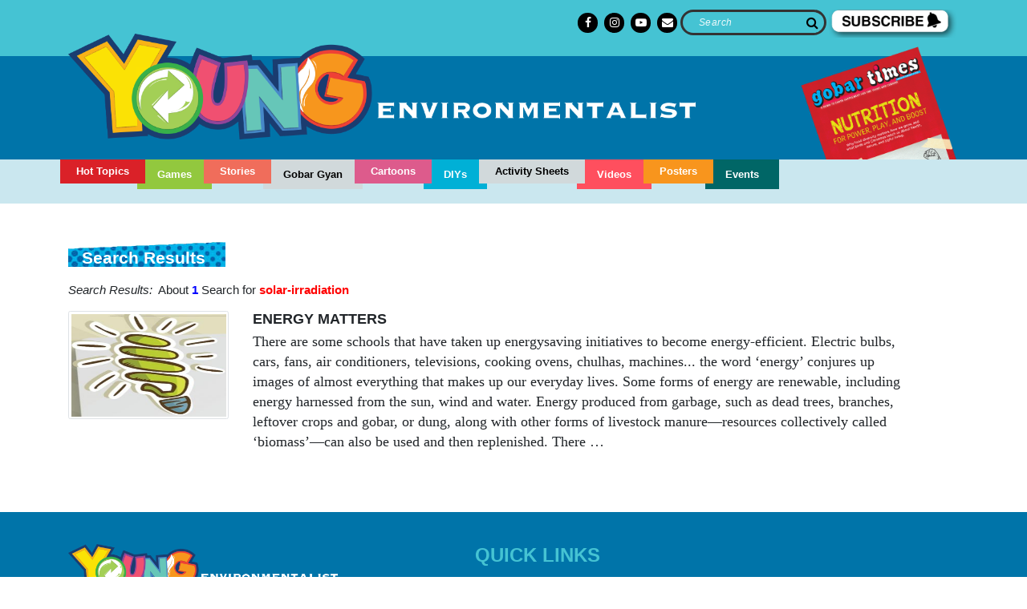

--- FILE ---
content_type: text/html; charset=UTF-8
request_url: https://young.downtoearth.org.in/search?keyword=solar-irradiation
body_size: 29842
content:
<!DOCTYPE html>
<html lang="en">

<head>
    <meta charset="UTF-8">
    <meta http-equiv="X-UA-Compatible" content="IE=edge">
    <meta name="viewport" content="width=device-width, initial-scale=1.0">
    <title>The Young Environmentalist</title>
    <link rel="dns-prefetch" href="https://gbtimes.downtoearth.org.in/">
    <link rel="dns-prefetch" href="https://young.downtoearth.org.in/">
    <meta http-equiv="Content-Type" content="text/html; charset=utf-8" />
        <link rel="shortcut icon" href="https://young.downtoearth.org.in/static/assets/img/favicon.ico" type="image/x-icon">
    
    <!--[if lt IE 9]>
        <script src="https://oss.maxcdn.com/html5shiv/3.7.2/html5shiv.min.js"></script>
        <script src="https://oss.maxcdn.com/respond/1.4.2/respond.min.js"></script>
        <![endif]-->

    <link rel="stylesheet" href="https://young.downtoearth.org.in/static/assets/style/bootstrap.min.css">
<link rel="stylesheet" href="https://young.downtoearth.org.in/static/assets/style/font-awesome.css">
<link rel="stylesheet" href="https://young.downtoearth.org.in/static/assets/style/site.css">
<link rel="stylesheet" href="https://young.downtoearth.org.in/static/assets/style/newhomesite.css">
<link rel="stylesheet" href="https://young.downtoearth.org.in/static/assets/style/custom.css">


<script defer="defer">
    var JS_BASE_URL = 'https://young.downtoearth.org.in/';
    var JS_CDN_URL = 'https://gbtimes.downtoearth.org.in/';
    var JS_STATIC_URL = 'https://young.downtoearth.org.in/static/';
    var JS_REFERRER_URL = '';
</script>

<script src="https://young.downtoearth.org.in/static/assets/js/jquery-3.5.1.min.js"></script>
<script src="https://young.downtoearth.org.in/static/assets/js/bootstrap.bundle.min.js"></script>


<!-- JAIDEV - New Home page latest news slider START-->

<script src="https://young.downtoearth.org.in/static/owl_carousel_alljscss/owl.carousel.js"></script>
<script src="https://young.downtoearth.org.in/static/owl_carousel_alljscss/owl.carousel.min.js"></script>
<script src="https://young.downtoearth.org.in/static/owl_carousel_alljscss/owl.carousel.min_2.js"></script>
<link rel="stylesheet" href="https://young.downtoearth.org.in/static/owl_carousel_alljscss/owl.carousel.min.css">
<link rel="stylesheet" href="https://young.downtoearth.org.in/static/owl_carousel_alljscss/owl.theme.default.min.css">

<!-- JAIDEV - New Home page latest news slider END-->

<!-- JAIDEV - Filter by Dates -->
<link rel="stylesheet" href="https://young.downtoearth.org.in/static/assets/style/daterangepicker.css?v=1" >
<link rel="stylesheet" href="https://young.downtoearth.org.in/static/assets/style/custom_daterangepicker.css?v=1" >
<script defer="defer" src="https://young.downtoearth.org.in/static/assets/js/moment.min.js?v=1"></script>
<script defer="defer" src="https://young.downtoearth.org.in/static/assets/js/daterangepicker.js?v=1"></script>
<!-- Include Date Range Picker -->
<script type="text/javascript">
    $(function () {

        var start = moment().subtract(29, 'days');
        var end = moment();

        function cb(start, end) {
            $('#reportrange span').html(start.format('MMMM D, YYYY') + ' - ' + end.format('MMMM D, YYYY'));
            $('#reportrange #fdate').val(start.format('YYYY-MM-DD'));
            $('#reportrange #tdate').val(end.format('YYYY-MM-DD'));
        }

        $('#reportrange').daterangepicker({
            startDate: start,
            endDate: end,
            ranges: {
                'Today': [moment(), moment()],
                'Yesterday': [moment().subtract(1, 'days'), moment().subtract(1, 'days')],
                'Last 7 Days': [moment().subtract(6, 'days'), moment()],
                'Last 30 Days': [moment().subtract(29, 'days'), moment()],
                'This Month': [moment().startOf('month'), moment().endOf('month')],
                'Last Month': [moment().subtract(1, 'month').startOf('month'), moment().subtract(1, 'month').endOf('month')]
            }
        }, cb);

        cb(start, end);

    });
</script>   

<!-- END JAIDEV - Filter by Dates  -->   
	<!-- Block DTE Popup -->
	<script> window._izq = window._izq || []; window._izq.push(["init"]); </script>
	<script src="https://cdn.izooto.com/scripts/62c7721f5fe18c0b303e96c00f666d1a9b566700.js"></script>	
	<!-- Block DTE Popup -->

</head>
	
<!-- Start Google tag (gtag.js) 20250915 --> 
	<script async src="https://www.googletagmanager.com/gtag/js?id=GT-M3K3Q3GM"></script> <script> window.dataLayer = window.dataLayer || []; function gtag(){dataLayer.push(arguments);} gtag('js', new Date()); gtag('config', 'GT-M3K3Q3GM'); </script>	
<!-- End Google tag (gtag.js) 20250915 -->


<body role="main" id="">
    
    
<header>
    <div class="container">
        <div class="row">
            <div class="col-lg-12 ye_top" style="display:flex; justify-content:flex-end">
                <div>
                    <ul class="social-links hdsocial">
                         <!--li><a href="https://twitter.com/cseindia" target="_blank">
                         <svg viewBox="-100 -100 500 500" version="1.1" xmlns="https://twitter.com/cseindia">
 			 <path style="" fill="#ffffff"  d="M178.57 127.15 290.27 0h-26.46l-97.03 110.38L89.34 0H0l117.13 166.93L0 300.25h26.46l102.4-116.59 81.8 116.59h89.34M36.01 19.54H76.66l187.13 262.13h-40.66"></path>
 			 </svg></a></li-->

                        <!--li><a href="https://twitter.com/cseindia" target="_blank"><i class="fa fa-twitter"></i></a></li-->
						 
                        
                        <li><a href="https://www.facebook.com/theyoungenvironmentalist" target="_blank"><i class="fa fa-facebook"></i></a></li>
                        <li><a href="https://www.instagram.com/youngenvironmentalist.dte/" target="_blank"><i class="fa fa-instagram"></i></a></li>						
			<li><a href="https://www.youtube.com/playlist?list=PL8TTUu2g9r-TJAeImkMlcWtVi77SNf_Ni" target="_blank"><i class="fa fa-youtube-play"></i></a></li>
			<li><a href="mailto:young@downtoearth.org.in"><i class="fa fa-envelope"></i></a></li>	
                    </ul>
                </div>
                <div class="headersearch">
                    <form action="https://young.downtoearth.org.in/search" class="form-inline pull-right page-search">
                        <input class="form-control" type="text" name="keyword" placeholder="Search" aria-label="Search">
                        <button class="btn btn-outline-success" type="submit"><i class="fa fa-search"></i></button>
                    </form>                    
                </div>
            <div>
                  <a href="https://young.downtoearth.org.in/page/subscription"><img src="https://young.downtoearth.org.in/static/assets/img/subscribe_ye_20220603.png" height="35" ></a>
                </div>

            </div>

            <div class="col-lg-9 logotopmargin">
                <a class="navbar-brand" href="https://young.downtoearth.org.in/"><img src="https://young.downtoearth.org.in/static/assets/img/YE logo.png" class="img-fluid"></a>
                <button class="navbar-toggler" type="button" data-toggle="collapse" data-target="#navbarSupportedContent" aria-controls="navbarSupportedContent" aria-expanded="false" aria-label="Toggle navigation">
                    <i class="fa fa-bars" aria-hidden="true"></i>

                </button>
            </div>

		
            <div class="col-lg-3 gtcoverhome_new" style="text-align: right; top:0px">
                
              <a href="https://young.downtoearth.org.in/page/gobartimes">
    <img src="https://gbtimes.downtoearth.org.in/original/2026-01-13/0.59501700_1768285495_gt-dec25.png" width="200px" >
    </a>    
                
                
		
		<!--
                <div class="form-inline login-links justify-content-end">
                                            <a href="https://young.downtoearth.org.in/user/register" class="btn btn-secondary">Registration</a>
                        <a href="https://young.downtoearth.org.in/user/login" class="btn btn-secondary">Login</a>
                                    </div>

		-->

		<!--
                <div style="width:70%; margin-top:10px; border-radius: 15px 0px 0px 15px; background: #00ae91; padding: 15px; height: 10px; float:right; position:relative;">
                    <span style="color:#ffffff; font-weight:bold; position:absolute; top:6px">Teacher's Corner</span>
                </div>
                 
                <ul class="social-links">
                    <li><a href="#"><i class="fa fa-twitter"></i></a></li>
                    <li><a href="#"><i class="fa fa-linkedin"></i></a></li>
                    <li><a href="#"><i class="fa fa-facebook"></i></a></li>
                    <li><a href="#"><i class="fa fa-instagram"></i></a></li>
                </ul>                
             -->

            </div>
        </div>

    </div>



	
<!-- Google tag (gtag.js) --> 
	<script async src="https://www.googletagmanager.com/gtag/js?id=G-X2GVQJP4HS"></script> 
	<script> window.dataLayer = window.dataLayer || []; function gtag(){dataLayer.push(arguments);} gtag('js', new Date()); gtag('config', 'G-X2GVQJP4HS'); 
	</script>	
<!-- Google tag (gtag.js) -->	
	


 <!--Tract pop right story by category--
<script>window._izq = window._izq || []; window._izq.push(["init" ]);</script>
<script src="https://cdn.izooto.com/scripts/6ce8733629ad874ffe3839f05064f9b260e29e87.js"></script>	
<script>
   window._izq.push(["userProfile",{"add":{
                "Category":"YoungEnvironmentalist"
            }
        }]);
</script>
<!--End Tract pop right story by category --> 

</header>    <div class="nav-container">
    <div class="container">
        <nav class="navbar navbar-expand-lg p-0">
            <div class="collapse navbar-collapse" id="navbarSupportedContent">
                <ul class="navbar-nav mr-auto">
					
	                 <li class="nav-item active">
                        <a class="nav-link" href="https://young.downtoearth.org.in/page/hot_topics">Hot Topics</a>
                    </li>
					
					<li class="nav-item">
                        <a class="nav-link" href="https://young.downtoearth.org.in/games">Games</a>
                    </li>
					
					<li class="nav-item">
                        <a class="nav-link" href="https://young.downtoearth.org.in/stories">Stories</a>
                    </li>
					
                    <li class="nav-item">
                        <a class="nav-link" href="https://young.downtoearth.org.in/gobar-gyan">Gobar Gyan</a>
                    </li>
					
                    <li class="nav-item">
                        <a class="nav-link" href="https://young.downtoearth.org.in/cartoons">Cartoons</a>
                    </li>
					
                    <li class="nav-item">
                        <a class="nav-link" href="https://young.downtoearth.org.in/do-it-yourself">DIYs</a>
                    </li>
					
                    <li class="nav-item">
                        <a class="nav-link" href="https://young.downtoearth.org.in/activity-sheets">Activity Sheets</a>
                    </li>
					
					
                    <li class="nav-item">
                        <a class="nav-link" href="https://young.downtoearth.org.in/videos">Videos</a>
                    </li>
                    
                    <li class="nav-item">
                        <a class="nav-link" href="https://young.downtoearth.org.in/posters">Posters</a>
                    </li>

                    <li class="nav-item">
                        <a class="nav-link" href="https://young.downtoearth.org.in/events">Events</a>
                    </li>
				
                    <!--li class="nav-item">
			<a class="nav-link" href="https://young.downtoearth.org.in/page/gobartimes">
			<img src="https://young.downtoearth.org.in/static/assets/img/gtlogo.png" class="img-fluid">
			</a></li -->
                    <!--li class="nav-item calendar">                    
                        <a class="nav-link"  href="#" data-toggle="modal" data-target=".bd-example-modal-lg" style="color: #fff">Calendar</a>
                    </li-->
                </ul>             





 <!-- Button trigger modal -->


<!-- Modal -->
<!--div class="modal fade bd-example-modal-lg" tabindex="-1" role="dialog" aria-labelledby="myLargeModalLabel" aria-hidden="true">
   <div class="modal-dialog modal-lg">
    <div class="modal-content">
      <div class="modal-header">
        <h5 class="modal-title" id="exampleModalLongTitle">WHAT'S NEW?</h5>
        <button type="button" class="close" data-dismiss="modal" aria-label="Close">
          <span aria-hidden="true">&times;</span>
        </button>
      </div>
<div class="modal-body" style="text-align:center">
  <div class="container-fluid">
    <div class="row">


      <div class="col-lg-12 col-md-12 col-sm-12">
      <a href="https://us02web.zoom.us/meeting/register/tZMscO-orDosHdxTFdl4GfBWmtkAIvn8iooi?utm_source=Mailer&utm_medium=Email&utm_campaign=Down%20To%20Earth-4642" target="_blank">
      <img src="https://cdn.downtoearth.org.in/youngenv/images/wildlife_photography_carousel_20211118.jpg" border="0" class="img-fluid"/>
      </a>
      </div>

    </div>

  </div>
</div>

      <!--close button-->      
      <!--div class="modal-footer">
       &nbsp; <button type="button" class="btn btn-secondary" data-dismiss="modal"></button>
	</div--> 
      <!--close button>
      
    </div>
  </div>
</div>   
<!--END Modal -->	
   </div>
        </nav>


<!--gobar times--
   <div class="gtcoverhome">    
         
    <a class="nav-link" href="https://young.downtoearth.org.in/page/gobar_times">
    <img src="https://cdn.downtoearth.org.in/youngenv/images/gt_202205015.png" class="img-fluid">
    </a>
 </div>          
 <!--end gobar times-->      
       
        
        
    </div>
</div>





        <section class="banner">
    <div class="container">
        <h1></h1>
        <figure>
                            <h3 class="keyWordCls">Search Results</h3>
                    </figure>

    </div>
</section>

<div class="container mb-5 after-banner after-story oflow-H">
            <div class="row">
            <div class="col-md-12 search_results_count">
                <i>Search Results:</i>&nbsp;&nbsp;About <span class='sCountColor'>1</span> Search for <span class='sKeyColor'>solar-irradiation</span>            </div>
        </div>

                        <div class="story-block">
                    
                    <figure>
                        <img src="https://gbtimes.downtoearth.org.in/small/2021-03-04/0.65985400_1614829885_energy-matters.jpg" alt="Energy Matters" class="img-fluid img-thumbnail"/>
                    </figure>

                    <div class="blocks pt-0">
                                                    <a href="https://young.downtoearth.org.in/gobar-gyan/energy/energy-matters-117021">
                                <h3>
                                    Energy Matters                                </h3>
                            </a>
                                                <p>
                                                            <!-- < ?= $array['content_short_desc']; ?>-->
							There are some schools that have taken up energysaving initiatives to become energy-efficient.
Electric bulbs, cars, fans, air conditioners, televisions, cooking ovens, chulhas, machines... the word &lsquo;energy&rsquo; conjures up images of almost everything that makes up our everyday lives. Some forms of energy are renewable, including energy harnessed from the sun, wind and water. Energy produced from garbage, such as dead trees, branches, leftover crops and gobar, or dung, along with other forms of livestock manure&mdash;resources collectively called &lsquo;biomass&rsquo;&mdash;can also be used and then replenished.
There &hellip;                                <!-- <button class="btn btn-custom btn-plus mt-0">+</button> -->
                                                    </p>
                    </div>
                </div>
        
        <div class="pagination">
            
            <div class="clearfix"></div>
        </div>
    </div>



<style type="text/css">
    .search_results_count {
        margin-bottom: 15px;
        font-size: 15px;
    }

    .sCountColor {
        color: blue;
        font-weight: bold;
    }

    .sKeyColor {
        color: red;
        font-weight: bold;

    }

    .keyWordCls {
        background-size: auto !important;
        padding-top: 13px !important;
        left: 0rem !important;
        line-height: 3.5rem !important;
    }
	
.story-block figure img	
	{
	 width: 100%; 
	 height: 135px !important;		
	}
@media screen and (min-device-width: 200px) and (max-device-width: 768px){
	
.story-block figure img	
	{
	 width: 100%; 
	 height:auto !important;	
	}	
	

	}
	
</style>    <footer>
    <!-- Grid container -->
    <div class="container">
        <!--Grid row-->
        <div class="row">
            <!--Grid column-->
            <div class="col-lg-4 col-md-12">
                <h5 class="text-uppercase"><a href="https://young.downtoearth.org.in/"><img src="https://young.downtoearth.org.in/static/assets/img/YE logo.png" class="img-fluid"></a></h5>
                <p class="mb-5">The <em>Young Environmentalist</em> is a <em>Down to Earth</em> and <em>Gobar Times</em> initiative to promote environmental awareness among the young and curious.</p>
                
<!-- Begin Mailchimp Signup Form -->                

                
<link href="//cdn-images.mailchimp.com/embedcode/classic-10_7.css" rel="stylesheet" type="text/css">
<style type="text/css">
	#mc_embed_signup{clear:left; font:14px Helvetica,Arial,sans-serif;  width:100%;}
	/* Add your own Mailchimp form style overrides in your site stylesheet or in this style block.
	   We recommend moving this block and the preceding CSS link to the HEAD of your HTML file. */
</style>
<div id="mc_embed_signup">
<form action="https://cseindia.us9.list-manage.com/subscribe/post?u=83d0f10776ab17936852f643a&amp;id=98295deae9" method="post" id="mc-embedded-subscribe-form" name="mc-embedded-subscribe-form" class="validate" target="_blank" novalidate>
    <div id="mc_embed_signup_scroll">
	<h2>Subscribe to our updates</h2>
<div class="mc-field-group">	
</label>
	<input type="email" value="" name="EMAIL" class="required email" placeholder="*Email Address" aria-label="Email Address" id="mce-EMAIL">
</div>
	<div id="mce-responses" class="clear">
		<div class="response" id="mce-error-response" style="display:none"></div>
		<div class="response" id="mce-success-response" style="display:none"></div>
	</div>    <!-- real people should not fill this in and expect good things - do not remove this or risk form bot signups-->
    <div style="position: absolute; left: -5000px;" aria-hidden="true"><input type="text" name="b_83d0f10776ab17936852f643a_98295deae9" tabindex="-1" value=""></div>
    <div class="clear"><input type="submit" value="Subscribe" name="subscribe" id="mc-embedded-subscribe" class="button"></div>
    </div>
</form>
</div>
<script type='text/javascript' src='//s3.amazonaws.com/downloads.mailchimp.com/js/mc-validate.js'></script><script type='text/javascript'>(function($) {window.fnames = new Array(); window.ftypes = new Array();fnames[0]='EMAIL';ftypes[0]='email';fnames[1]='FNAME';ftypes[1]='text';fnames[2]='LNAME';ftypes[2]='text';fnames[3]='ADDRESS';ftypes[3]='address';fnames[4]='PHONE';ftypes[4]='phone';}(jQuery));var $mcj = jQuery.noConflict(true);</script>

                    
      
<!--End mc_embed_signup-->               



            </div>
            <!--Grid column-->

            <!--Grid column-->
            <div class="col-lg-8 col-md-12">
                <div class="row">
                    <div class="offset-lg-2"></div>
                    <div class="col-lg-10">
                        <h6>Quick Links</h6>
                    </div>
                    <div class="offset-lg-2"></div>
                    <div class="col-lg-3 col-md-12 mb-4">


                        <ul class="list-unstyled">
                            <li>
                                <a href="https://young.downtoearth.org.in/category/air-and-mobility">Air and Mobility </a><span class="footerliendborder" style="color: #fff">&nbsp;|&nbsp;</span>
                            </li>
                            <li>
                                <a href="https://young.downtoearth.org.in/category/energy">Energy</a><span class="footerliendborder" style="color: #fff">&nbsp;|&nbsp;</span>
                            </li>
                            <li>
                                <a href="https://young.downtoearth.org.in/category/water">Water</a><span class="footerliendborder" style="color: #fff">&nbsp;|&nbsp;</span>
                            </li>
                            <li>
                                <a href="https://young.downtoearth.org.in/category/climate-change">Climate change</a><span class="footerliendborder" style="color: #fff">&nbsp;|&nbsp;</span>
                            </li>
                            <li>
                                <a href="https://young.downtoearth.org.in/category/food">Food</a><span class="footerliendborder" style="color: #fff">&nbsp;|&nbsp;</span>
                            </li>
                            <li>
                                <a href="https://young.downtoearth.org.in/category/biodiversity">Biodiversity</a><span class="footerliendborder" style="color: #fff">&nbsp;|&nbsp;</span>
                            </li>
                            <li>
                                <a href="https://young.downtoearth.org.in/category/waste">Waste</a><span class="footerliendborder" style="color: #fff">&nbsp;|&nbsp;</span>
                            </li>
                            <li>
                                <a href="https://young.downtoearth.org.in/category/etc">Etc.</a> <span class="footerliendborder" style="color: #fff">&nbsp;|&nbsp;</span>
                            </li>
                            <li>
                                <a href="https://young.downtoearth.org.in/page/gobartimes">Gobar Times</a> 
                            </li>

                        </ul>
                    </div>
                    <div class="col-lg-3 col-md-12 mb-4">


                        <ul class="list-unstyled">
                            <li>
                                <a href="https://young.downtoearth.org.in/videos">Videos</a><span class="footerliendborder" style="color: #fff">&nbsp;|&nbsp;</span>
                            </li>
                            <li>
                                <a href="https://young.downtoearth.org.in/games">Games</a><span class="footerliendborder" style="color: #fff">&nbsp;|&nbsp;</span>
                            </li>
                            <li>
                                <a href="https://young.downtoearth.org.in/stories">Stories</a><span class="footerliendborder" style="color: #fff">&nbsp;|&nbsp;</span>
                            </li>
                            <li>
                                <a href="https://young.downtoearth.org.in/do-it-yourself">DIYs</a><span class="footerliendborder" style="color: #fff">&nbsp;|&nbsp;</span>
                            </li>
                            <li>
                                <a href="https://young.downtoearth.org.in/gobar-gyan">Gobar Gyan</a><span class="footerliendborder" style="color: #fff">&nbsp;|&nbsp;</span>
                            </li>
                            <li>
                                <a href="https://young.downtoearth.org.in/cartoons">Cartoons</a><span class="footerliendborder" style="color: #fff">&nbsp;|&nbsp;</span>
                            </li>
                            <li>
                                <a href="https://young.downtoearth.org.in/activity-sheets">Activity Sheets</a><span class="footerliendborder" style="color: #fff">&nbsp;|&nbsp;</span>
                            </li>

                            <li>
                                <a href="https://young.downtoearth.org.in/posters">Posters</a><span class="footerliendborder" style="color: #fff">&nbsp;|&nbsp;</span>
                            </li>
                            <li>
                                <a href="https://young.downtoearth.org.in/events">Events</a>
                            </li>

                        </ul>
                    </div>
                    <div class="col-lg-3 col-md-12 mb-4">
                        <ul class="list-unstyled">
                            <li>
                                <a href="https://young.downtoearth.org.in/page/aboutus">About Us </a><span class="footerliendborder" style="color: #fff">&nbsp;|&nbsp;</span>
                            </li>
                            <li>
                                <a href="https://young.downtoearth.org.in/page/contactus">Contact Us</a><span class="footerliendborder" style="color: #fff">&nbsp;|&nbsp;</span>
                            </li>
                            <li>
                                <a href="https://young.downtoearth.org.in/page/privacy_policy">Privacy Policy </a><span class="footerliendborder" style="color: #fff">&nbsp;|&nbsp;</span>
                            </li>
                            <li>
                                <a href="https://young.downtoearth.org.in/page/terms_and_conditions">Terms and Conditions</a>
                            </li>
                        </ul>


                <div style="display:flex; padding-left:0px; justify-content:flex-left;">
                    <ul class="social-links footersocial" style="padding-left:0px; justify-content:flex-left;">
                        <!--li><a href="https://twitter.com/cseindia" target="_blank">
                         <svg viewBox="-100 -100 500 500" version="1.1" xmlns="https://twitter.com/cseindia">
 			 <path style="" fill="#ffffff"  d="M178.57 127.15 290.27 0h-26.46l-97.03 110.38L89.34 0H0l117.13 166.93L0 300.25h26.46l102.4-116.59 81.8 116.59h89.34M36.01 19.54H76.66l187.13 262.13h-40.66"></path>
 			 </svg></a></i></a></li-->
 			
                        <li><a href="https://www.facebook.com/theyoungenvironmentalist" target="_blank"><i class="fa fa-facebook"></i></a></li>
                        <li><a href="https://www.instagram.com/youngenvironmentalist.dte/" target="_blank"><i class="fa fa-instagram"></i></a></li>						
                        <li><a href="https://www.youtube.com/playlist?list=PL8TTUu2g9r-TJAeImkMlcWtVi77SNf_Ni" target="_blank"><i class="fa fa-youtube-play"></i></a></li>
			<li><a href="mailto:young@downtoearth.org.in"><i class="fa fa-envelope"></i></a></li>
                    </ul>
                </div>


                    </div>
                </div>
            </div>
        </div>
    </div>
    <!-- Copyright -->
    <div class="container-fluid webnet" style="background-color:#45c3d3; padding-top:10px;">
        <div class="row">
            <div class="col-lg-4 col-md-12">
                © Copyright Centre for Science and Environment 2026. </div>

            <div class="col-lg-8 col-md-12">
                <ul style="display:inline; list-style-type:none; display:flex; float:right; padding:0px 0px; margin:0px auto;">
                    <li style="margin-right:25px"><a href="https://www.cseindia.org/" target="_blank"><img src="https://young.downtoearth.org.in/static/assets/img/20210527_cse.png"></a></li>
                    <li style="margin-right:25px"> <a href="https://www.downtoearth.org.in/" target="_blank"><img src="https://young.downtoearth.org.in/static/assets/img/20210527_dte.png" ></a></li>
                    <li style="margin-right:25px"><a href="http://www.greenschoolsprogramme.org/" target="_blank"><img src="https://young.downtoearth.org.in/static/assets/img/20210527_gsp.png" ></a></li>
                    <li><a href="https://csestore.cse.org.in/" target="_blank"><img src="https://young.downtoearth.org.in/static/assets/img/20210527_store.png"></a></li>
                </ul>
            </div>
        </div>
    </div>




    <!-- Copyright -->
</footer>



<a href="#" id="showPromoPopup" data-toggle="modal" data-target=".bd-example-modal-lg" style="display: none;">Propup</a>


<script>
    $(document).ready(function() {
        if (sessionStorage && !sessionStorage.getItem('isshow')) {
            $('#showPromoPopup').click();
            sessionStorage.setItem('isshow', true);
        }
    });
</script>




<style type="text/css">
    
  #mc_embed_signup .button
	{
		background-color:#000;
	}
	#mc_embed_signup div#mce-responses
	
	{
		margin: 0px;
		padding-top: -5px;
	}
 
	#mc_embed_signup form
    {
        padding: 0px 0px;
    }
    
    #mc_embed_signup #mce-success-response
    {
        color: #f6e523;
        margin-top: -10px;
    }
    
    #mc_embed_signup input:-webkit-autofill, 
    #mc_embed_signup input:-webkit-autofill:hover, 
    #mc_embed_signup input:-webkit-autofill:focus, 
    #mc_embed_signup input:-webkit-autofill:active
    {
        -webkit-text-fill-color: #000000 !important;
      
    }
    
</style>    </body>

</html>
